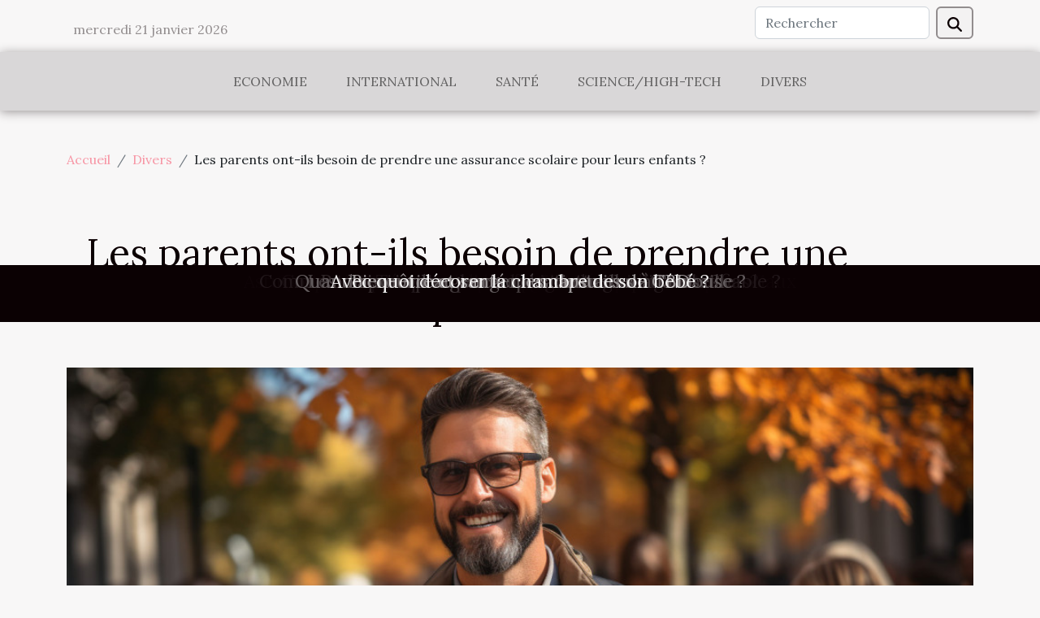

--- FILE ---
content_type: text/html; charset=UTF-8
request_url: https://financialibre.com/les-parents-ont-ils-besoin-de-prendre-une-assurance-scolaire-pour-leurs-enfants
body_size: 11349
content:
<!DOCTYPE html>
    <html lang="fr">
<head>
    <meta charset="utf-8">
    <meta name="viewport" content="width=device-width, initial-scale=1">
    <title>Les parents ont-ils besoin de prendre une assurance scolaire pour leurs enfants ?  - financialibre.com</title>

<meta name="description" content="">

<meta name="robots" content="all" />
<link rel="icon" type="image/png" href="/favicon.png" />


    <link rel="stylesheet" href="/css/style2.css">
</head>
<body>
    <header>
    <div class="container row">
    <!--    <time datetime="2026-01-21 03:27:45">21 janvier 2026 03:27</time> -->
    <time id="currentDatetimeLang"></time>
    <script>
    document.addEventListener('DOMContentLoaded', function() {
        const dateElement = document.getElementById('currentDatetimeLang');
        const current = new Date();
        const options = { weekday: 'long', year: 'numeric', month: 'long', day: 'numeric' };
        
        const htmlLang = document.documentElement.lang;
        
        const dateString = current.toLocaleDateString(htmlLang, options);
        dateElement.textContent = dateString;
    });
</script>

        <form class="d-flex" role="search" method="get" action="/search">
    <input type="search" class="form-control"  name="q" placeholder="Rechercher" aria-label="Rechercher"  pattern=".*\S.*" required>
    <button type="submit" class="btn">
        <svg xmlns="http://www.w3.org/2000/svg" width="18px" height="18px" fill="currentColor" viewBox="0 0 512 512">
                    <path d="M416 208c0 45.9-14.9 88.3-40 122.7L502.6 457.4c12.5 12.5 12.5 32.8 0 45.3s-32.8 12.5-45.3 0L330.7 376c-34.4 25.2-76.8 40-122.7 40C93.1 416 0 322.9 0 208S93.1 0 208 0S416 93.1 416 208zM208 352a144 144 0 1 0 0-288 144 144 0 1 0 0 288z"/>
                </svg>
    </button>
</form>
    </div>
    <div class="container-fluid d-flex justify-content-center">
        <nav class="navbar container navbar-expand-xl m-0 pt-3">
            <div class="container-fluid">
                <button class="navbar-toggler" type="button" data-bs-toggle="collapse" data-bs-target="#navbarSupportedContent" aria-controls="navbarSupportedContent" aria-expanded="false" aria-label="Toggle navigation">
                    <svg xmlns="http://www.w3.org/2000/svg" fill="currentColor" class="bi bi-list" viewBox="0 0 16 16">
                        <path fill-rule="evenodd" d="M2.5 12a.5.5 0 0 1 .5-.5h10a.5.5 0 0 1 0 1H3a.5.5 0 0 1-.5-.5m0-4a.5.5 0 0 1 .5-.5h10a.5.5 0 0 1 0 1H3a.5.5 0 0 1-.5-.5m0-4a.5.5 0 0 1 .5-.5h10a.5.5 0 0 1 0 1H3a.5.5 0 0 1-.5-.5"></path>
                    </svg>
                </button>
                <div class="collapse navbar-collapse" id="navbarSupportedContent">
                    <ul class="navbar-nav">
                                                    <li class="nav-item">
    <a href="/economie" class="nav-link">Economie</a>
    </li>
                                    <li class="nav-item">
    <a href="/international" class="nav-link">International</a>
    </li>
                                    <li class="nav-item">
    <a href="/sante" class="nav-link">Santé</a>
    </li>
                                    <li class="nav-item">
    <a href="/sciencehigh-tech" class="nav-link">Science/High-Tech</a>
    </li>
                                    <li class="nav-item">
    <a href="/divers" class="nav-link">Divers</a>
    </li>
                            </ul>
                </div>
            </div>
        </nav>
    </div>
</header>
<div class="container">
        <nav aria-label="breadcrumb"
             >
            <ol class="breadcrumb">
                <li class="breadcrumb-item"><a href="/">Accueil</a></li>
                                    <li class="breadcrumb-item  active ">
                        <a href="/divers" title="Divers">Divers</a>                    </li>
                                <li class="breadcrumb-item">
                    Les parents ont-ils besoin de prendre une assurance scolaire pour leurs enfants ?                </li>
            </ol>
        </nav>
    </div>
<div class="container-fluid">
    <main class="container sidebar-left mt-2">
        <div class="row">
            <div>
                                    <h1>
                        Les parents ont-ils besoin de prendre une assurance scolaire pour leurs enfants ?                    </h1>
                
                    <img class="img-fluid" src="/images/les-parents-ont-ils-besoin-de-prendre-une-assurance-scolaire-pour-leurs-enfants.jpg" alt="Les parents ont-ils besoin de prendre une assurance scolaire pour leurs enfants ?">
            </div>

            <aside class="col-lg-3 order-2 order-lg-1 col-12 aside-left">
            <!--     -->

                <div class="list-flat-img">
                    <h2>Dans la même rubrique</h2>                            <section>

                    <figure><a href="/la-fermentation-secrets-et-techniques-pour-des-saveurs-uniques" title="La Fermentation : Secrets et Techniques pour des Saveurs Uniques"><img class="d-block w-100" src="/images/la-fermentation-secrets-et-techniques-pour-des-saveurs-uniques.jpeg" alt="La Fermentation : Secrets et Techniques pour des Saveurs Uniques"></a></figure>                    
                    <div>
                        <h3><a href="/la-fermentation-secrets-et-techniques-pour-des-saveurs-uniques" title="La Fermentation : Secrets et Techniques pour des Saveurs Uniques">La Fermentation : Secrets et Techniques pour des Saveurs Uniques</a></h3>                        <div>
La fermentation est un art ancestral, pratiqué depuis des millénaires pour conserver et...</div>                    </div>
                </section>
                            <section>

                    <figure><a href="/exploration-des-croyances-populaires-entourant-les-heures-miroirs-et-leur-influence-sur-le-comportement-quotidien" title="Exploration des croyances populaires entourant les heures miroirs et leur influence sur le comportement quotidien"><img class="d-block w-100" src="/images/exploration-des-croyances-populaires-entourant-les-heures-miroirs-et-leur-influence-sur-le-comportement-quotidien.jpg" alt="Exploration des croyances populaires entourant les heures miroirs et leur influence sur le comportement quotidien"></a></figure>                    
                    <div>
                        <h3><a href="/exploration-des-croyances-populaires-entourant-les-heures-miroirs-et-leur-influence-sur-le-comportement-quotidien" title="Exploration des croyances populaires entourant les heures miroirs et leur influence sur le comportement quotidien">Exploration des croyances populaires entourant les heures miroirs et leur influence sur le comportement quotidien</a></h3>                        <div>
Dans l’univers foisonnant des superstitions et des légendes urbaines, les heures miroirs occupent...</div>                    </div>
                </section>
                            <section>

                    <figure><a href="/10-activites-educatives-pour-stimuler-lapprentissage-a-la-maison" title="10 activités éducatives pour stimuler l&#039;apprentissage à la maison"><img class="d-block w-100" src="/images/10-activites-educatives-pour-stimuler-lapprentissage-a-la-maison.jpeg" alt="10 activités éducatives pour stimuler l&#039;apprentissage à la maison"></a></figure>                    
                    <div>
                        <h3><a href="/10-activites-educatives-pour-stimuler-lapprentissage-a-la-maison" title="10 activités éducatives pour stimuler l&#039;apprentissage à la maison">10 activités éducatives pour stimuler l'apprentissage à la maison</a></h3>                        <div>
Dans un monde où l'éducation n'a jamais été autant valorisée, stimuler l'apprentissage à la...</div>                    </div>
                </section>
                            <section>

                    <figure><a href="/avantages-et-inconvenients-de-la-location-de-photocopieurs" title="Avantages et inconvénients de la location de photocopieurs"><img class="d-block w-100" src="/images/avantages-et-inconvenients-de-la-location-de-photocopieurs.jpeg" alt="Avantages et inconvénients de la location de photocopieurs"></a></figure>                    
                    <div>
                        <h3><a href="/avantages-et-inconvenients-de-la-location-de-photocopieurs" title="Avantages et inconvénients de la location de photocopieurs">Avantages et inconvénients de la location de photocopieurs</a></h3>                        <div>
Dans le monde des affaires, l'efficacité et l'optimisation des coûts sont deux concepts clés....</div>                    </div>
                </section>
                            <section>

                    <figure><a href="/probiotiques-bio-quels-sont-les-meilleurs-choix" title="Probiotiques bio : quels sont les meilleurs choix ?"><img class="d-block w-100" src="/images/probiotiques-bio-quels-sont-les-meilleurs-choix.jpg" alt="Probiotiques bio : quels sont les meilleurs choix ?"></a></figure>                    
                    <div>
                        <h3><a href="/probiotiques-bio-quels-sont-les-meilleurs-choix" title="Probiotiques bio : quels sont les meilleurs choix ?">Probiotiques bio : quels sont les meilleurs choix ?</a></h3>                        <div>Nul n’ignore de nos jours l’importance des compléments alimentaires pour le bien-être de...</div>                    </div>
                </section>
                            <section>

                    <figure><a href="/pourquoi-utiliser-un-tampon-menstruel" title="Pourquoi utiliser un tampon menstruel ?"><img class="d-block w-100" src="/nophoto.png" alt="Pourquoi utiliser un tampon menstruel ?"></a></figure>                    
                    <div>
                        <h3><a href="/pourquoi-utiliser-un-tampon-menstruel" title="Pourquoi utiliser un tampon menstruel ?">Pourquoi utiliser un tampon menstruel ?</a></h3>                        <div>La période menstruelle est très souvent assez éprouvante pour l’ensemble des femmes. Pour bien la...</div>                    </div>
                </section>
                                    </div>
            </aside>

            <div class="col-lg-9 order-1 order-lg-2 col-12 main">
                <article><div><p>Certains parents d’élèves n’ont aucune idée des possibilités qui s’offrent à eux pour face pour une assurance scolaire. Mieux, ce type d’assurance permet de protéger les enfants contre les accidents lorsqu’ils se rendent à l’école. &nbsp;Ainsi, les parents auront l’esprit tranquille et pourront vaquer à d’autres occupations. Découvrez les raisons de prendre une telle police d’assurance pour vos enfants.</p>
<h2 id="anchor_0">Toujours assurer ses enfants</h2>
<p>Il va sans dire que la priorité de tout parent est d’assurer la sécurité de ses enfants. Et la meilleure manière de le faire est leur prendre une assurance scolaire lorsqu’ils se rendent à l’école. Voici les raisons qui vont vous pousser à le faire. Vous pouvez <a href="https://servicesetemplois.com/">cliquer</a> pour trouver une assurance pour votre enfant. L’école est un lieu où on observe des cas de violence. Les écoles sont parfois la cible des agresseurs. Lorsqu’un incident arrive, l’assurance scolaire peut prendre en charge les frais médicaux et autres dépenses de la circonstance.<br />Il peut arriver des accidents comme les glissades et les chutes dans les aires de jeux à l’école. C’est donc un lieu potentiellement dangereux pour les accidents. &nbsp;L’assurance couvrira les frais en soins médicaux.</p>
<h2 id="anchor_1">Le coût d’une assurance scolaire</h2>
<p>Chaque compagnie d’assurance est libre de décider du prix de l’assurance scolaire qu’elle propose. Selon les garanties incluses, vous pouvez souscrire votre enfant. Il faut vous rappeler que les garanties correspondent au degré de couverture de l’assurance et parallèlement à la taille de l’indemnisation que l’assuré percevra. Si vous estimez que votre enfant n’a pas de prix, le mieux serait de choisir une police d’assurance qui prendra tous les frais de sa scolarité dans sa globalité. Malheureusement, certains parents n’ont pas la capacité financière suffisante pour une telle couverture. Dans ce cas, ils peuvent opter pour d’autres assurances qui offrent un équilibre entre le prix et la couverture proposée. Il y a des assurances qui couvrent à la fois les activités extrascolaires et les soins médicaux. Le plus important est de chercher l’assurance qui répond vraiment aux besoins familiaux.</p><div>
                    <fieldset><time datetime="2022-09-23 11:07:55">23 septembre 2022 11:07</time>                        <ul>
                    <li><a href="https://twitter.com/share?url=https://financialibre.com/les-parents-ont-ils-besoin-de-prendre-une-assurance-scolaire-pour-leurs-enfants&amp;text=Les parents ont-ils besoin de prendre une assurance scolaire pour leurs enfants ?" rel="nofollow" target="_blank"><i class="social-twitter"></i></a></li>
                    <li><a href="https://www.facebook.com/sharer.php?u=https://financialibre.com/les-parents-ont-ils-besoin-de-prendre-une-assurance-scolaire-pour-leurs-enfants" rel="nofollow" target="_blank"><i class="social-facebook"></i></a></li>
                    <li><a href="https://www.linkedin.com/shareArticle?url=https://financialibre.com/les-parents-ont-ils-besoin-de-prendre-une-assurance-scolaire-pour-leurs-enfants&amp;title=Les parents ont-ils besoin de prendre une assurance scolaire pour leurs enfants ?" rel="nofollow" target="_blank"><i class="social-linkedin"></i></a></li>
                    <li><a href="https://pinterest.com/pin/create/bookmarklet/?media=/images/les-parents-ont-ils-besoin-de-prendre-une-assurance-scolaire-pour-leurs-enfants.jpg&amp;url=https://financialibre.com/les-parents-ont-ils-besoin-de-prendre-une-assurance-scolaire-pour-leurs-enfants&amp;is_video=0&amp;description=Les parents ont-ils besoin de prendre une assurance scolaire pour leurs enfants ?" rel="nofollow" target="_blank"><i class="social-pinterest"></i></a></li>
                    <li><a href="mailto:?subject=Les parents ont-ils besoin de prendre une assurance scolaire pour leurs enfants ?&amp;body=Les parents ont-ils besoin de prendre une assurance scolaire pour leurs enfants ?: https://financialibre.com/les-parents-ont-ils-besoin-de-prendre-une-assurance-scolaire-pour-leurs-enfants&quot;" rel="nofollow" target="_blank"><i class="social-mail"></i></a></li>
                    <li><a href="https://t.me/share/url?url=https://financialibre.com/les-parents-ont-ils-besoin-de-prendre-une-assurance-scolaire-pour-leurs-enfants&amp;text=Les parents ont-ils besoin de prendre une assurance scolaire pour leurs enfants ?" rel="nofollow" target="_blank"><i class="social-telegram"></i></a></li>
                    <li><a href="https://reddit.com/submit?url=https://financialibre.com/les-parents-ont-ils-besoin-de-prendre-une-assurance-scolaire-pour-leurs-enfants&amp;title=Les parents ont-ils besoin de prendre une assurance scolaire pour leurs enfants ?" rel="nofollow" target="_blank"><i class="social-reddit"></i></a></li>
                    <li><a href="https://api.whatsapp.com/send?text=Les parents ont-ils besoin de prendre une assurance scolaire pour leurs enfants ?&amp;https://financialibre.com/les-parents-ont-ils-besoin-de-prendre-une-assurance-scolaire-pour-leurs-enfants" rel="nofollow" target="_blank"><i class="social-whatsapp"></i></a></li>
            </ul></fieldset></article>            </div>
        </div>
        <section class="big-list">
        <div class="container">
            <h2>Articles similaires</h2>            <div class="row">
                                    <div class="col-12 col-lg-3 col-md-6 mb-4">
                        <figure><a href="/la-fermentation-secrets-et-techniques-pour-des-saveurs-uniques" title="La Fermentation : Secrets et Techniques pour des Saveurs Uniques"><img class="img-fluid" src="/images/la-fermentation-secrets-et-techniques-pour-des-saveurs-uniques.jpeg" alt="La Fermentation : Secrets et Techniques pour des Saveurs Uniques"></a></figure><figcaption>La Fermentation : Secrets et Techniques pour des Saveurs Uniques</figcaption>                        <div>

                            <h3><a href="/la-fermentation-secrets-et-techniques-pour-des-saveurs-uniques" title="La Fermentation : Secrets et Techniques pour des Saveurs Uniques">La Fermentation : Secrets et Techniques pour des Saveurs Uniques</a></h3>

                            
                            <time datetime="2024-04-11 00:06:04">11 avril 2024 00:06</time>                            <div>
La fermentation est un art ancestral, pratiqué depuis des millénaires pour conserver et transformer les...</div>                                                    </div>
                    </div>
                                    <div class="col-12 col-lg-3 col-md-6 mb-4">
                        <figure><a href="/exploration-des-croyances-populaires-entourant-les-heures-miroirs-et-leur-influence-sur-le-comportement-quotidien" title="Exploration des croyances populaires entourant les heures miroirs et leur influence sur le comportement quotidien"><img class="img-fluid" src="/images/exploration-des-croyances-populaires-entourant-les-heures-miroirs-et-leur-influence-sur-le-comportement-quotidien.jpg" alt="Exploration des croyances populaires entourant les heures miroirs et leur influence sur le comportement quotidien"></a></figure><figcaption>Exploration des croyances populaires entourant les heures miroirs et leur influence sur le comportement quotidien</figcaption>                        <div>

                            <h3><a href="/exploration-des-croyances-populaires-entourant-les-heures-miroirs-et-leur-influence-sur-le-comportement-quotidien" title="Exploration des croyances populaires entourant les heures miroirs et leur influence sur le comportement quotidien">Exploration des croyances populaires entourant les heures miroirs et leur influence sur le comportement quotidien</a></h3>

                            
                            <time datetime="2024-02-05 00:54:04">5 février 2024 00:54</time>                            <div>
Dans l’univers foisonnant des superstitions et des légendes urbaines, les heures miroirs occupent une place...</div>                                                    </div>
                    </div>
                                    <div class="col-12 col-lg-3 col-md-6 mb-4">
                        <figure><a href="/10-activites-educatives-pour-stimuler-lapprentissage-a-la-maison" title="10 activités éducatives pour stimuler l&#039;apprentissage à la maison"><img class="img-fluid" src="/images/10-activites-educatives-pour-stimuler-lapprentissage-a-la-maison.jpeg" alt="10 activités éducatives pour stimuler l&#039;apprentissage à la maison"></a></figure><figcaption>10 activités éducatives pour stimuler l'apprentissage à la maison</figcaption>                        <div>

                            <h3><a href="/10-activites-educatives-pour-stimuler-lapprentissage-a-la-maison" title="10 activités éducatives pour stimuler l&#039;apprentissage à la maison">10 activités éducatives pour stimuler l'apprentissage à la maison</a></h3>

                            
                            <time datetime="2024-01-09 22:04:10">9 janvier 2024 22:04</time>                            <div>
Dans un monde où l'éducation n'a jamais été autant valorisée, stimuler l'apprentissage à la maison est...</div>                                                    </div>
                    </div>
                                    <div class="col-12 col-lg-3 col-md-6 mb-4">
                        <figure><a href="/avantages-et-inconvenients-de-la-location-de-photocopieurs" title="Avantages et inconvénients de la location de photocopieurs"><img class="img-fluid" src="/images/avantages-et-inconvenients-de-la-location-de-photocopieurs.jpeg" alt="Avantages et inconvénients de la location de photocopieurs"></a></figure><figcaption>Avantages et inconvénients de la location de photocopieurs</figcaption>                        <div>

                            <h3><a href="/avantages-et-inconvenients-de-la-location-de-photocopieurs" title="Avantages et inconvénients de la location de photocopieurs">Avantages et inconvénients de la location de photocopieurs</a></h3>

                            
                            <time datetime="2023-11-24 00:30:04">24 novembre 2023 00:30</time>                            <div>
Dans le monde des affaires, l'efficacité et l'optimisation des coûts sont deux concepts clés. L'un des...</div>                                                    </div>
                    </div>
                                    <div class="col-12 col-lg-3 col-md-6 mb-4">
                        <figure><a href="/probiotiques-bio-quels-sont-les-meilleurs-choix" title="Probiotiques bio : quels sont les meilleurs choix ?"><img class="img-fluid" src="/images/probiotiques-bio-quels-sont-les-meilleurs-choix.jpg" alt="Probiotiques bio : quels sont les meilleurs choix ?"></a></figure><figcaption>Probiotiques bio : quels sont les meilleurs choix ?</figcaption>                        <div>

                            <h3><a href="/probiotiques-bio-quels-sont-les-meilleurs-choix" title="Probiotiques bio : quels sont les meilleurs choix ?">Probiotiques bio : quels sont les meilleurs choix ?</a></h3>

                            
                            <time datetime="2023-10-27 13:45:57">27 octobre 2023 13:45</time>                            <div>Nul n’ignore de nos jours l’importance des compléments alimentaires pour le bien-être de l’organisme. Ils...</div>                                                    </div>
                    </div>
                                    <div class="col-12 col-lg-3 col-md-6 mb-4">
                        <figure><a href="/pourquoi-utiliser-un-tampon-menstruel" title="Pourquoi utiliser un tampon menstruel ?"><img class="img-fluid" src="/nophoto.png" alt="Pourquoi utiliser un tampon menstruel ?"></a></figure><figcaption>Pourquoi utiliser un tampon menstruel ?</figcaption>                        <div>

                            <h3><a href="/pourquoi-utiliser-un-tampon-menstruel" title="Pourquoi utiliser un tampon menstruel ?">Pourquoi utiliser un tampon menstruel ?</a></h3>

                            
                            <time datetime="2023-10-27 13:45:53">27 octobre 2023 13:45</time>                            <div>La période menstruelle est très souvent assez éprouvante pour l’ensemble des femmes. Pour bien la vivre, il...</div>                                                    </div>
                    </div>
                                    <div class="col-12 col-lg-3 col-md-6 mb-4">
                        <figure><a href="/banque-en-ligne-quest-ce-que-cest" title="Banque en ligne : qu’est-ce que c’est ?"><img class="img-fluid" src="/images/banque-en-ligne-quest-ce-que-cest.jpg" alt="Banque en ligne : qu’est-ce que c’est ?"></a></figure><figcaption>Banque en ligne : qu’est-ce que c’est ?</figcaption>                        <div>

                            <h3><a href="/banque-en-ligne-quest-ce-que-cest" title="Banque en ligne : qu’est-ce que c’est ?">Banque en ligne : qu’est-ce que c’est ?</a></h3>

                            
                            <time datetime="2023-10-27 13:45:45">27 octobre 2023 13:45</time>                            <div>Le monde du digital est en perpétuelle croissance. Et depuis quelques années, embrasse bon nombre de domaines...</div>                                                    </div>
                    </div>
                                    <div class="col-12 col-lg-3 col-md-6 mb-4">
                        <figure><a href="/quelle-decoration-de-baby-shower-choisir" title="Quelle décoration de baby shower choisir ?"><img class="img-fluid" src="/images/quelle-decoration-de-baby-shower-choisir.jpg" alt="Quelle décoration de baby shower choisir ?"></a></figure><figcaption>Quelle décoration de baby shower choisir ?</figcaption>                        <div>

                            <h3><a href="/quelle-decoration-de-baby-shower-choisir" title="Quelle décoration de baby shower choisir ?">Quelle décoration de baby shower choisir ?</a></h3>

                            
                            <time datetime="2023-10-27 13:45:43">27 octobre 2023 13:45</time>                            <div>La découverte du sexe du bébé demeure un moment unique quand on veut devenir parent. Alors, quoi de mieux...</div>                                                    </div>
                    </div>
                                    <div class="col-12 col-lg-3 col-md-6 mb-4">
                        <figure><a href="/pourquoi-acheter-un-aspirateur-automatiqu" title="Pourquoi acheter un aspirateur automatique ?"><img class="img-fluid" src="/images/pourquoi-acheter-un-aspirateur-automatique.jpg" alt="Pourquoi acheter un aspirateur automatique ?"></a></figure><figcaption>Pourquoi acheter un aspirateur automatique ?</figcaption>                        <div>

                            <h3><a href="/pourquoi-acheter-un-aspirateur-automatiqu" title="Pourquoi acheter un aspirateur automatique ?">Pourquoi acheter un aspirateur automatique ?</a></h3>

                            
                            <time datetime="2023-10-27 13:45:42">27 octobre 2023 13:45</time>                            <div>Mettre la maison au propre est un travail qui est souvent très difficile. Que vous ayez une femme de ménage...</div>                                                    </div>
                    </div>
                                    <div class="col-12 col-lg-3 col-md-6 mb-4">
                        <figure><a href="/assurance-animale-parlons-en" title="Assurance animale : parlons-en !"><img class="img-fluid" src="/images/assurance-animale-parlons-en.jpg" alt="Assurance animale : parlons-en !"></a></figure><figcaption>Assurance animale : parlons-en !</figcaption>                        <div>

                            <h3><a href="/assurance-animale-parlons-en" title="Assurance animale : parlons-en !">Assurance animale : parlons-en !</a></h3>

                            
                            <time datetime="2023-10-27 13:45:41">27 octobre 2023 13:45</time>                            <div>Lorsqu’on parle d’assurance, on a tendance à penser uniquement à la santé, aux engins ou aux entreprises....</div>                                                    </div>
                    </div>
                                    <div class="col-12 col-lg-3 col-md-6 mb-4">
                        <figure><a href="/plaque-de-boite-aux-lettres-comment-choisir-un-modele-original" title="Plaque de boîte aux lettres : comment choisir un modèle original ?"><img class="img-fluid" src="/images/plaque-de-boite-aux-lettres-comment-choisir-un-modele-original.jpeg" alt="Plaque de boîte aux lettres : comment choisir un modèle original ?"></a></figure><figcaption>Plaque de boîte aux lettres : comment choisir un modèle original ?</figcaption>                        <div>

                            <h3><a href="/plaque-de-boite-aux-lettres-comment-choisir-un-modele-original" title="Plaque de boîte aux lettres : comment choisir un modèle original ?">Plaque de boîte aux lettres : comment choisir un modèle original ?</a></h3>

                            
                            <time datetime="2023-10-27 13:45:41">27 octobre 2023 13:45</time>                            <div>Installer une plaque indicative pour une boîte aux lettres ne fait pas certainement partir de vos premières...</div>                                                    </div>
                    </div>
                                    <div class="col-12 col-lg-3 col-md-6 mb-4">
                        <figure><a href="/que-savons-nous-des-cigarettes-electroniques" title="Que savons-nous des cigarettes électroniques ?"><img class="img-fluid" src="/images/que-savons-nous-des-cigarettes-electroniques.jpeg" alt="Que savons-nous des cigarettes électroniques ?"></a></figure><figcaption>Que savons-nous des cigarettes électroniques ?</figcaption>                        <div>

                            <h3><a href="/que-savons-nous-des-cigarettes-electroniques" title="Que savons-nous des cigarettes électroniques ?">Que savons-nous des cigarettes électroniques ?</a></h3>

                            
                            <time datetime="2023-10-27 13:45:37">27 octobre 2023 13:45</time>                            <div>Les cigarettes électroniques sont connues sous de nombreux noms différents, et il est parfois difficile pour...</div>                                                    </div>
                    </div>
                                    <div class="col-12 col-lg-3 col-md-6 mb-4">
                        <figure><a href="/la-cuisson-des-pates-que-faut-il-savoir" title="La cuisson des pâtes : que faut-il savoir ?"><img class="img-fluid" src="/images/la-cuisson-des-pates-que-faut-il-savoir.jpeg" alt="La cuisson des pâtes : que faut-il savoir ?"></a></figure><figcaption>La cuisson des pâtes : que faut-il savoir ?</figcaption>                        <div>

                            <h3><a href="/la-cuisson-des-pates-que-faut-il-savoir" title="La cuisson des pâtes : que faut-il savoir ?">La cuisson des pâtes : que faut-il savoir ?</a></h3>

                            
                            <time datetime="2023-10-27 13:45:36">27 octobre 2023 13:45</time>                            <div>Les pâtes figurent parmi les aliments les plus répandus dans le monde entier, et sont pratiquement...</div>                                                    </div>
                    </div>
                                    <div class="col-12 col-lg-3 col-md-6 mb-4">
                        <figure><a href="/comment-rendre-amoureux-un-homm" title="Comment rendre amoureux un homme ?"><img class="img-fluid" src="/images/comment-rendre-amoureux-un-homme.jpeg" alt="Comment rendre amoureux un homme ?"></a></figure><figcaption>Comment rendre amoureux un homme ?</figcaption>                        <div>

                            <h3><a href="/comment-rendre-amoureux-un-homm" title="Comment rendre amoureux un homme ?">Comment rendre amoureux un homme ?</a></h3>

                            
                            <time datetime="2023-10-27 13:45:30">27 octobre 2023 13:45</time>                            <div>Il arrive parfois que vous ayez des sentiments pour un homme, mais qui lui ne répond pas favorablement à ce...</div>                                                    </div>
                    </div>
                                    <div class="col-12 col-lg-3 col-md-6 mb-4">
                        <figure><a href="/les-secrets-derriere-les-prix-casses-des-grandes-marques-de-maquillage" title="Les secrets derrière les prix cassés des grandes marques de maquillage"><img class="img-fluid" src="/images/les-secrets-derriere-les-prix-casses-des-grandes-marques-de-maquillage.jpg" alt="Les secrets derrière les prix cassés des grandes marques de maquillage"></a></figure><figcaption>Les secrets derrière les prix cassés des grandes marques de maquillage</figcaption>                        <div>

                            <h3><a href="/les-secrets-derriere-les-prix-casses-des-grandes-marques-de-maquillage" title="Les secrets derrière les prix cassés des grandes marques de maquillage">Les secrets derrière les prix cassés des grandes marques de maquillage</a></h3>

                            
                            <time datetime="2023-10-12 02:20:07">12 octobre 2023 02:20</time>                            <div>
Imaginez-vous en train de naviguer sur votre site e-commerce préféré, cherchant à vous offrir des produits...</div>                                                    </div>
                    </div>
                                    <div class="col-12 col-lg-3 col-md-6 mb-4">
                        <figure><a href="/futuroscope-tout-ce-quil-faut-savoir" title="Futuroscope : Tout ce qu’il faut savoir"><img class="img-fluid" src="/images/futuroscope-tout-ce-quil-faut-savoir.jpg" alt="Futuroscope : Tout ce qu’il faut savoir"></a></figure><figcaption>Futuroscope : Tout ce qu’il faut savoir</figcaption>                        <div>

                            <h3><a href="/futuroscope-tout-ce-quil-faut-savoir" title="Futuroscope : Tout ce qu’il faut savoir">Futuroscope : Tout ce qu’il faut savoir</a></h3>

                            
                            <time datetime="2023-06-21 02:38:01">21 juin 2023 02:38</time>                            <div>Le Futuroscope est un parc d’attractions ayant ouvert ses portes pour la première fois dans les années 80....</div>                                                    </div>
                    </div>
                                    <div class="col-12 col-lg-3 col-md-6 mb-4">
                        <figure><a href="/pourquoi-choisir-laccompagnement-dune-agence-immobiliere" title="Pourquoi choisir l’accompagnement d’une agence immobilière ?"><img class="img-fluid" src="/images/pourquoi-choisir-laccompagnement-dune-agence-immobiliere.jpeg" alt="Pourquoi choisir l’accompagnement d’une agence immobilière ?"></a></figure><figcaption>Pourquoi choisir l’accompagnement d’une agence immobilière ?</figcaption>                        <div>

                            <h3><a href="/pourquoi-choisir-laccompagnement-dune-agence-immobiliere" title="Pourquoi choisir l’accompagnement d’une agence immobilière ?">Pourquoi choisir l’accompagnement d’une agence immobilière ?</a></h3>

                            
                            <time datetime="2023-06-01 02:42:01">1 juin 2023 02:42</time>                            <div>Le rêve de tous les entrepreneurs, les cadres ou les particuliers est de posséder un bien immobilier, et ce...</div>                                                    </div>
                    </div>
                                    <div class="col-12 col-lg-3 col-md-6 mb-4">
                        <figure><a href="/comment-fonctionne-un-purificateur-dair" title="Comment fonctionne un purificateur d&#039;air ?"><img class="img-fluid" src="/images/comment-fonctionne-un-purificateur-dair.jpg" alt="Comment fonctionne un purificateur d&#039;air ?"></a></figure><figcaption>Comment fonctionne un purificateur d'air ?</figcaption>                        <div>

                            <h3><a href="/comment-fonctionne-un-purificateur-dair" title="Comment fonctionne un purificateur d&#039;air ?">Comment fonctionne un purificateur d'air ?</a></h3>

                            
                            <time datetime="2023-05-16 19:16:27">16 mai 2023 19:16</time>                            <div>Chaque jour, certaines de vos choses préférées à la maison (comme les animaux domestiques, les bougies, les...</div>                                                    </div>
                    </div>
                                    <div class="col-12 col-lg-3 col-md-6 mb-4">
                        <figure><a href="/comment-choisir-la-meilleure-imprimante-pour-vos-photos-conseils-et-astuces" title="Comment choisir la meilleure imprimante pour vos photos : conseils et astuces."><img class="img-fluid" src="/images/comment-choisir-la-meilleure-imprimante-pour-vos-photos-conseils-et-astuces.jpeg" alt="Comment choisir la meilleure imprimante pour vos photos : conseils et astuces."></a></figure><figcaption>Comment choisir la meilleure imprimante pour vos photos : conseils et astuces.</figcaption>                        <div>

                            <h3><a href="/comment-choisir-la-meilleure-imprimante-pour-vos-photos-conseils-et-astuces" title="Comment choisir la meilleure imprimante pour vos photos : conseils et astuces.">Comment choisir la meilleure imprimante pour vos photos : conseils et astuces.</a></h3>

                            
                            <time datetime="2023-05-15 19:22:01">15 mai 2023 19:22</time>                            <div>


Êtes-vous à la recherche de l'imprimante parfaite pour vos photos ? Trouver l'option parfaite n'est pas...</div>                                                    </div>
                    </div>
                                    <div class="col-12 col-lg-3 col-md-6 mb-4">
                        <figure><a href="/a-quoi-peut-servir-de-compresseur-dair-a-la-plage" title="À quoi peut servir de compresseur d&#039;air à la plage  ?"><img class="img-fluid" src="/images/a-quoi-peut-servir-de-compresseur-dair-a-la-plage.jpg" alt="À quoi peut servir de compresseur d&#039;air à la plage  ?"></a></figure><figcaption>À quoi peut servir de compresseur d'air à la plage  ?</figcaption>                        <div>

                            <h3><a href="/a-quoi-peut-servir-de-compresseur-dair-a-la-plage" title="À quoi peut servir de compresseur d&#039;air à la plage  ?">À quoi peut servir de compresseur d'air à la plage  ?</a></h3>

                            
                            <time datetime="2023-05-12 18:56:17">12 mai 2023 18:56</time>                            <div>Les passionnés de surf le savent bien : chaque planche est unique. Mais saviez-vous qu'il est possible de...</div>                                                    </div>
                    </div>
                                    <div class="col-12 col-lg-3 col-md-6 mb-4">
                        <figure><a href="/reglez-correctement-la-machine-a-cafe-pour-un-plaisir-parfait" title="Réglez correctement la machine à café - pour un plaisir parfait"><img class="img-fluid" src="/images/reglez-correctement-la-machine-a-cafe-pour-un-plaisir-parfait.jpeg" alt="Réglez correctement la machine à café - pour un plaisir parfait"></a></figure><figcaption>Réglez correctement la machine à café - pour un plaisir parfait</figcaption>                        <div>

                            <h3><a href="/reglez-correctement-la-machine-a-cafe-pour-un-plaisir-parfait" title="Réglez correctement la machine à café - pour un plaisir parfait">Réglez correctement la machine à café - pour un plaisir parfait</a></h3>

                            
                            <time datetime="2023-05-05 15:18:20">5 mai 2023 15:18</time>                            <div>Découvrez la saveur exquise d'un café à la hauteur de vos attentes, directement chez vous grâce à une...</div>                                                    </div>
                    </div>
                                    <div class="col-12 col-lg-3 col-md-6 mb-4">
                        <figure><a href="/comment-choisir-la-parfaite-paire-de-baskets-pour-votre-enfant" title="Comment choisir la parfaite paire de baskets pour votre enfant ?"><img class="img-fluid" src="/images/comment-choisir-la-parfaite-paire-de-baskets-pour-votre-enfant.jpeg" alt="Comment choisir la parfaite paire de baskets pour votre enfant ?"></a></figure><figcaption>Comment choisir la parfaite paire de baskets pour votre enfant ?</figcaption>                        <div>

                            <h3><a href="/comment-choisir-la-parfaite-paire-de-baskets-pour-votre-enfant" title="Comment choisir la parfaite paire de baskets pour votre enfant ?">Comment choisir la parfaite paire de baskets pour votre enfant ?</a></h3>

                            
                            <time datetime="2023-04-18 21:30:02">18 avril 2023 21:30</time>                            <div>Tout le monde adore les baskets puisqu’elles sont devenues nécessaires, en particulier pour les enfants qui...</div>                                                    </div>
                    </div>
                                    <div class="col-12 col-lg-3 col-md-6 mb-4">
                        <figure><a href="/technidem-quels-sont-les-avantages-de-solliciter-les-services-de-ce-planificateur-de-demenagement" title="Technidem : quels sont les avantages de solliciter les services de ce planificateur de déménagement ?"><img class="img-fluid" src="/images/technidem-quels-sont-les-avantages-de-solliciter-les-services-de-ce-planificateur-de-demenagement.jpeg" alt="Technidem : quels sont les avantages de solliciter les services de ce planificateur de déménagement ?"></a></figure><figcaption>Technidem : quels sont les avantages de solliciter les services de ce planificateur de déménagement ?</figcaption>                        <div>

                            <h3><a href="/technidem-quels-sont-les-avantages-de-solliciter-les-services-de-ce-planificateur-de-demenagement" title="Technidem : quels sont les avantages de solliciter les services de ce planificateur de déménagement ?">Technidem : quels sont les avantages de solliciter les services de ce planificateur de déménagement ?</a></h3>

                            
                            <time datetime="2023-03-27 02:16:02">27 mars 2023 02:16</time>                            <div>Planifier un déménagement peut s’avérer très stressant. Il peut même être à l’origine des tensions ou des...</div>                                                    </div>
                    </div>
                                    <div class="col-12 col-lg-3 col-md-6 mb-4">
                        <figure><a href="/les-plus-belles-races-de-chats-au-monde" title="Les plus belles races de chats au monde"><img class="img-fluid" src="/images/les-plus-belles-races-de-chats-au-monde.jpeg" alt="Les plus belles races de chats au monde"></a></figure><figcaption>Les plus belles races de chats au monde</figcaption>                        <div>

                            <h3><a href="/les-plus-belles-races-de-chats-au-monde" title="Les plus belles races de chats au monde">Les plus belles races de chats au monde</a></h3>

                            
                            <time datetime="2023-03-16 20:28:02">16 mars 2023 20:28</time>                            <div>La tendance de nos jours, place les chats de race en avant comparativement à celle de gouttière. Voici là...</div>                                                    </div>
                    </div>
                                    <div class="col-12 col-lg-3 col-md-6 mb-4">
                        <figure><a href="/comment-choisir-un-bon-restaurant" title="Comment choisir un bon restaurant ?"><img class="img-fluid" src="/images/comment-choisir-un-bon-restaurant.jpg" alt="Comment choisir un bon restaurant ?"></a></figure><figcaption>Comment choisir un bon restaurant ?</figcaption>                        <div>

                            <h3><a href="/comment-choisir-un-bon-restaurant" title="Comment choisir un bon restaurant ?">Comment choisir un bon restaurant ?</a></h3>

                            
                            <time datetime="2023-02-12 21:04:02">12 février 2023 21:04</time>                            <div>Pour manger de bons mets, vous pouvez décider d’aller dans un restaurant. Mais quel restaurant choisir ?...</div>                                                    </div>
                    </div>
                                    <div class="col-12 col-lg-3 col-md-6 mb-4">
                        <figure><a href="/vetements-quelques-conseils-pour-bien-choisir" title="Vêtements : quelques conseils pour bien choisir"><img class="img-fluid" src="/images/vetements-quelques-conseils-pour-bien-choisir.jpg" alt="Vêtements : quelques conseils pour bien choisir"></a></figure><figcaption>Vêtements : quelques conseils pour bien choisir</figcaption>                        <div>

                            <h3><a href="/vetements-quelques-conseils-pour-bien-choisir" title="Vêtements : quelques conseils pour bien choisir">Vêtements : quelques conseils pour bien choisir</a></h3>

                            
                            <time datetime="2023-01-31 19:30:02">31 janvier 2023 19:30</time>                            <div>Que vous soyez une femme ou un homme, vous devez être toujours élégant à travers votre habillement. Pour cela...</div>                                                    </div>
                    </div>
                                    <div class="col-12 col-lg-3 col-md-6 mb-4">
                        <figure><a href="/la-solution-de-nettoyage-pour-les-canalisations-bouchees" title="La solution de nettoyage pour les canalisations bouchées"><img class="img-fluid" src="/images/la-solution-de-nettoyage-pour-les-canalisations-bouchees.jpg" alt="La solution de nettoyage pour les canalisations bouchées"></a></figure><figcaption>La solution de nettoyage pour les canalisations bouchées</figcaption>                        <div>

                            <h3><a href="/la-solution-de-nettoyage-pour-les-canalisations-bouchees" title="La solution de nettoyage pour les canalisations bouchées">La solution de nettoyage pour les canalisations bouchées</a></h3>

                            
                            <time datetime="2023-01-26 21:56:02">26 janvier 2023 21:56</time>                            <div>Si vous êtes comme la plupart des gens, vous pensez probablement que la seule façon de nettoyer vos...</div>                                                    </div>
                    </div>
                                    <div class="col-12 col-lg-3 col-md-6 mb-4">
                        <figure><a href="/pourquoi-choisir-le-chauffage-au-bois" title="Pourquoi choisir le chauffage au bois ?"><img class="img-fluid" src="/images/pourquoi-choisir-le-chauffage-au-bois.jpg" alt="Pourquoi choisir le chauffage au bois ?"></a></figure><figcaption>Pourquoi choisir le chauffage au bois ?</figcaption>                        <div>

                            <h3><a href="/pourquoi-choisir-le-chauffage-au-bois" title="Pourquoi choisir le chauffage au bois ?">Pourquoi choisir le chauffage au bois ?</a></h3>

                            
                            <time datetime="2023-01-09 01:22:02">9 janvier 2023 01:22</time>                            <div>Le chauffage au bois est un système écologique. Grâce à des équipements de chauffage comme la chaudière gaz...</div>                                                    </div>
                    </div>
                                    <div class="col-12 col-lg-3 col-md-6 mb-4">
                        <figure><a href="/que-savoir-sur-les-retraites-spirituelles-non-religieuse" title="Que savoir sur les retraites spirituelles non-religieuse ?"><img class="img-fluid" src="/images/que-savoir-sur-les-retraites-spirituelles-non-religieuse.jpeg" alt="Que savoir sur les retraites spirituelles non-religieuse ?"></a></figure><figcaption>Que savoir sur les retraites spirituelles non-religieuse ?</figcaption>                        <div>

                            <h3><a href="/que-savoir-sur-les-retraites-spirituelles-non-religieuse" title="Que savoir sur les retraites spirituelles non-religieuse ?">Que savoir sur les retraites spirituelles non-religieuse ?</a></h3>

                            
                            <time datetime="2023-01-08 01:54:02">8 janvier 2023 01:54</time>                            <div>À cause de train de vie qui est assez dense, beaucoup de personnes n’arrivent plus à nourrir leurs vies...</div>                                                    </div>
                    </div>
                                    <div class="col-12 col-lg-3 col-md-6 mb-4">
                        <figure><a href="/pourquoi-preferer-un-radar-de-sol-pour-detecter-de-lor" title="Pourquoi préférer un radar de sol pour détecter de l&#039;or ?"><img class="img-fluid" src="/images/pourquoi-preferer-un-radar-de-sol-pour-detecter-de-lor.jpg" alt="Pourquoi préférer un radar de sol pour détecter de l&#039;or ?"></a></figure><figcaption>Pourquoi préférer un radar de sol pour détecter de l'or ?</figcaption>                        <div>

                            <h3><a href="/pourquoi-preferer-un-radar-de-sol-pour-detecter-de-lor" title="Pourquoi préférer un radar de sol pour détecter de l&#039;or ?">Pourquoi préférer un radar de sol pour détecter de l'or ?</a></h3>

                            
                            <time datetime="2022-12-29 00:18:01">29 décembre 2022 00:18</time>                            <div>Les radars de sol sont un excellent moyen d'investigation de l'or. En réalité, ces dispositifs permettent de...</div>                                                    </div>
                    </div>
                                    <div class="col-12 col-lg-3 col-md-6 mb-4">
                        <figure><a href="/lentilles-de-contact-avantages" title="Lentilles de contact : avantages"><img class="img-fluid" src="/images/lentilles-de-contact-avantages.jpg" alt="Lentilles de contact : avantages"></a></figure><figcaption>Lentilles de contact : avantages</figcaption>                        <div>

                            <h3><a href="/lentilles-de-contact-avantages" title="Lentilles de contact : avantages">Lentilles de contact : avantages</a></h3>

                            
                            <time datetime="2022-12-28 23:04:01">28 décembre 2022 23:04</time>                            <div>Les lentilles, la plupart du temps, sont plus pratiques que les lunettes. Par exemple, il est souvent...</div>                                                    </div>
                    </div>
                                    <div class="col-12 col-lg-3 col-md-6 mb-4">
                        <figure><a href="/conseils-pour-un-debutant-de-reussir-au-poker" title="Conseils pour un débutant de réussir au poker"><img class="img-fluid" src="/images/conseils-pour-un-debutant-de-reussir-au-poker.jpg" alt="Conseils pour un débutant de réussir au poker"></a></figure><figcaption>Conseils pour un débutant de réussir au poker</figcaption>                        <div>

                            <h3><a href="/conseils-pour-un-debutant-de-reussir-au-poker" title="Conseils pour un débutant de réussir au poker">Conseils pour un débutant de réussir au poker</a></h3>

                            
                            <time datetime="2022-12-28 22:48:03">28 décembre 2022 22:48</time>                            <div>L'apprentissage du poker comporte un certain nombre d'étapes. Il y a beaucoup à apprendre en tant que...</div>                                                    </div>
                    </div>
                                    <div class="col-12 col-lg-3 col-md-6 mb-4">
                        <figure><a href="/inconvenients-de-laspirateur-sans-fil" title="Inconvénients de l&#039;aspirateur sans fil"><img class="img-fluid" src="/images/inconvenients-de-laspirateur-sans-fil.jpg" alt="Inconvénients de l&#039;aspirateur sans fil"></a></figure><figcaption>Inconvénients de l'aspirateur sans fil</figcaption>                        <div>

                            <h3><a href="/inconvenients-de-laspirateur-sans-fil" title="Inconvénients de l&#039;aspirateur sans fil">Inconvénients de l'aspirateur sans fil</a></h3>

                            
                            <time datetime="2022-12-28 17:48:02">28 décembre 2022 17:48</time>                            <div>Encombrant et difficile à utiliser, l'aspirateur avec fil représentait un véritable challenge lors de...</div>                                                    </div>
                    </div>
                                    <div class="col-12 col-lg-3 col-md-6 mb-4">
                        <figure><a href="/pourquoi-jouer-au-casino-en-ligne" title="Pourquoi jouer au casino en ligne ?"><img class="img-fluid" src="/images/pourquoi-jouer-au-casino-en-ligne.jpg" alt="Pourquoi jouer au casino en ligne ?"></a></figure><figcaption>Pourquoi jouer au casino en ligne ?</figcaption>                        <div>

                            <h3><a href="/pourquoi-jouer-au-casino-en-ligne" title="Pourquoi jouer au casino en ligne ?">Pourquoi jouer au casino en ligne ?</a></h3>

                            
                            <time datetime="2022-12-27 11:54:02">27 décembre 2022 11:54</time>                            <div>La propagation des jeux de casino en ligne ne cesse de profiter les parieurs. En effet, ceux qui le...</div>                                                    </div>
                    </div>
                                    <div class="col-12 col-lg-3 col-md-6 mb-4">
                        <figure><a href="/vente-dappartements-3-conseils-pour-reussir-votre-vente-immobiliere" title="Vente d’appartements : 3 conseils pour réussir votre vente immobilière"><img class="img-fluid" src="/images/vente-dappartements-3-conseils-pour-reussir-votre-vente-immobiliere.jpg" alt="Vente d’appartements : 3 conseils pour réussir votre vente immobilière"></a></figure><figcaption>Vente d’appartements : 3 conseils pour réussir votre vente immobilière</figcaption>                        <div>

                            <h3><a href="/vente-dappartements-3-conseils-pour-reussir-votre-vente-immobiliere" title="Vente d’appartements : 3 conseils pour réussir votre vente immobilière">Vente d’appartements : 3 conseils pour réussir votre vente immobilière</a></h3>

                            
                            <time datetime="2022-12-20 13:28:03">20 décembre 2022 13:28</time>                            <div>Plusieurs raisons peuvent justifier la vente d’un appartement ou d’un bien immobilier. Que vous soyez un...</div>                                                    </div>
                    </div>
                                    <div class="col-12 col-lg-3 col-md-6 mb-4">
                        <figure><a href="/paris-sportifs-comment-optimiser-vos-chances-de-gains" title="Paris sportifs : comment optimiser vos chances de gains ?"><img class="img-fluid" src="/images/paris-sportifs-comment-optimiser-vos-chances-de-gains.jpg" alt="Paris sportifs : comment optimiser vos chances de gains ?"></a></figure><figcaption>Paris sportifs : comment optimiser vos chances de gains ?</figcaption>                        <div>

                            <h3><a href="/paris-sportifs-comment-optimiser-vos-chances-de-gains" title="Paris sportifs : comment optimiser vos chances de gains ?">Paris sportifs : comment optimiser vos chances de gains ?</a></h3>

                            
                            <time datetime="2022-12-19 16:46:01">19 décembre 2022 16:46</time>                            <div>De nos jours, plusieurs personnes se servent des paris sportifs pour se faire de l’argent. C’est une manière...</div>                                                    </div>
                    </div>
                                    <div class="col-12 col-lg-3 col-md-6 mb-4">
                        <figure><a href="/lessentiel-a-savoir-avant-de-se-lancer-dans-le-jeu-de-la-machine-a-sous-super-cash" title="L’essentiel à savoir avant de se lancer dans le jeu de la machine à sous super cash"><img class="img-fluid" src="/images/lessentiel-a-savoir-avant-de-se-lancer-dans-le-jeu-de-la-machine-a-sous-super-cash.jpeg" alt="L’essentiel à savoir avant de se lancer dans le jeu de la machine à sous super cash"></a></figure><figcaption>L’essentiel à savoir avant de se lancer dans le jeu de la machine à sous super cash</figcaption>                        <div>

                            <h3><a href="/lessentiel-a-savoir-avant-de-se-lancer-dans-le-jeu-de-la-machine-a-sous-super-cash" title="L’essentiel à savoir avant de se lancer dans le jeu de la machine à sous super cash">L’essentiel à savoir avant de se lancer dans le jeu de la machine à sous super cash</a></h3>

                            
                            <time datetime="2022-12-11 18:16:02">11 décembre 2022 18:16</time>                            <div>La machine à sous Super Cash Drop est sortie depuis environ 3 ans et il semble qu'elle soit là pour rester....</div>                                                    </div>
                    </div>
                                    <div class="col-12 col-lg-3 col-md-6 mb-4">
                        <figure><a href="/pourquoi-faire-des-photos-a-la-naissance-de-votre-bebe" title="Pourquoi faire des photos à la naissance de votre bébé ?"><img class="img-fluid" src="/images/pourquoi-faire-des-photos-a-la-naissance-de-votre-bebe.jpg" alt="Pourquoi faire des photos à la naissance de votre bébé ?"></a></figure><figcaption>Pourquoi faire des photos à la naissance de votre bébé ?</figcaption>                        <div>

                            <h3><a href="/pourquoi-faire-des-photos-a-la-naissance-de-votre-bebe" title="Pourquoi faire des photos à la naissance de votre bébé ?">Pourquoi faire des photos à la naissance de votre bébé ?</a></h3>

                            
                            <time datetime="2022-12-09 11:34:01">9 décembre 2022 11:34</time>                            <div>Les photos sont des actes de souvenirs qui vous rappellent un fait ou moment passé. A la naissance des...</div>                                                    </div>
                    </div>
                                    <div class="col-12 col-lg-3 col-md-6 mb-4">
                        <figure><a href="/pourquoi-avez-vous-mal-aux-jambes" title="Pourquoi avez-vous mal aux jambes ?"><img class="img-fluid" src="/images/pourquoi-avez-vous-mal-aux-jambes.jpg" alt="Pourquoi avez-vous mal aux jambes ?"></a></figure><figcaption>Pourquoi avez-vous mal aux jambes ?</figcaption>                        <div>

                            <h3><a href="/pourquoi-avez-vous-mal-aux-jambes" title="Pourquoi avez-vous mal aux jambes ?">Pourquoi avez-vous mal aux jambes ?</a></h3>

                            
                            <time datetime="2022-12-09 06:02:03">9 décembre 2022 06:02</time>                            <div>L’expression « douleur aux jambes » contient de nombreuses réalités. Les douleurs aux jambes peuvent avoir...</div>                                                    </div>
                    </div>
                                    <div class="col-12 col-lg-3 col-md-6 mb-4">
                        <figure><a href="/quels-sont-les-aliments-privilegier-pour-perdre-du-poids" title="Quels sont les aliments privilégier pour perdre du poids ?"><img class="img-fluid" src="/images/quels-sont-les-aliments-privilegier-pour-perdre-du-poids.jpeg" alt="Quels sont les aliments privilégier pour perdre du poids ?"></a></figure><figcaption>Quels sont les aliments privilégier pour perdre du poids ?</figcaption>                        <div>

                            <h3><a href="/quels-sont-les-aliments-privilegier-pour-perdre-du-poids" title="Quels sont les aliments privilégier pour perdre du poids ?">Quels sont les aliments privilégier pour perdre du poids ?</a></h3>

                            
                            <time datetime="2022-12-07 00:58:01">7 décembre 2022 00:58</time>                            <div>Les causes de la prise de poids peuvent être liées à des troubles pathologiques ou simplement avoir des...</div>                                                    </div>
                    </div>
                                    <div class="col-12 col-lg-3 col-md-6 mb-4">
                        <figure><a href="/astuces-pour-fixer-votre-budget-publicite-sur-les-reseaux-sociaux" title="Astuces pour fixer votre budget publicité sur les réseaux sociaux"><img class="img-fluid" src="/images/astuces-pour-fixer-votre-budget-publicite-sur-les-reseaux-sociaux.jpg" alt="Astuces pour fixer votre budget publicité sur les réseaux sociaux"></a></figure><figcaption>Astuces pour fixer votre budget publicité sur les réseaux sociaux</figcaption>                        <div>

                            <h3><a href="/astuces-pour-fixer-votre-budget-publicite-sur-les-reseaux-sociaux" title="Astuces pour fixer votre budget publicité sur les réseaux sociaux">Astuces pour fixer votre budget publicité sur les réseaux sociaux</a></h3>

                            
                            <time datetime="2022-12-06 07:24:02">6 décembre 2022 07:24</time>                            <div>Afin de réussir à toucher un public large, les petites entreprises sont souvent appelées à opter pour la...</div>                                                    </div>
                    </div>
                                    <div class="col-12 col-lg-3 col-md-6 mb-4">
                        <figure><a href="/limportance-dun-ventilateur-de-plafond" title="L&#039;importance d&#039;un ventilateur de plafond"><img class="img-fluid" src="/images/limportance-dun-ventilateur-de-plafond.jpeg" alt="L&#039;importance d&#039;un ventilateur de plafond"></a></figure><figcaption>L'importance d'un ventilateur de plafond</figcaption>                        <div>

                            <h3><a href="/limportance-dun-ventilateur-de-plafond" title="L&#039;importance d&#039;un ventilateur de plafond">L'importance d'un ventilateur de plafond</a></h3>

                            
                            <time datetime="2022-11-30 08:04:02">30 novembre 2022 08:04</time>                            <div>Les ventilateurs de plafond sont un excellent moyen de rester au frais en été. Ils peuvent réduire la...</div>                                                    </div>
                    </div>
                                    <div class="col-12 col-lg-3 col-md-6 mb-4">
                        <figure><a href="/comment-preserver-son-enfant-des-terreurs-nocturnes" title="Comment préserver son enfant des terreurs nocturnes?"><img class="img-fluid" src="/images/comment-preserver-son-enfant-des-terreurs-nocturnes.jpeg" alt="Comment préserver son enfant des terreurs nocturnes?"></a></figure><figcaption>Comment préserver son enfant des terreurs nocturnes?</figcaption>                        <div>

                            <h3><a href="/comment-preserver-son-enfant-des-terreurs-nocturnes" title="Comment préserver son enfant des terreurs nocturnes?">Comment préserver son enfant des terreurs nocturnes?</a></h3>

                            
                            <time datetime="2022-11-27 17:04:01">27 novembre 2022 17:04</time>                            <div>La plupart des parents ne savent comment préserver leurs enfants des terreurs nocturnes. Ainsi, afin de...</div>                                                    </div>
                    </div>
                                    <div class="col-12 col-lg-3 col-md-6 mb-4">
                        <figure><a href="/tout-savoir-sur-la-vignette-critair" title="Tout savoir sur la vignette Crit’air"><img class="img-fluid" src="/images/tout-savoir-sur-la-vignette-critair.jpg" alt="Tout savoir sur la vignette Crit’air"></a></figure><figcaption>Tout savoir sur la vignette Crit’air</figcaption>                        <div>

                            <h3><a href="/tout-savoir-sur-la-vignette-critair" title="Tout savoir sur la vignette Crit’air">Tout savoir sur la vignette Crit’air</a></h3>

                            
                            <time datetime="2022-11-26 21:18:01">26 novembre 2022 21:18</time>                            <div>Après une série d’annonces et de reports, les vignettes Crit`Air sont devenues une réalité. En particulier,...</div>                                                    </div>
                    </div>
                                    <div class="col-12 col-lg-3 col-md-6 mb-4">
                        <figure><a href="/comment-savoir-quun-broker-de-trading-en-ligne-est-fiable" title="Comment savoir qu&#039;un broker de trading en ligne est fiable ?"><img class="img-fluid" src="/images/comment-savoir-quun-broker-de-trading-en-ligne-est-fiable.jpeg" alt="Comment savoir qu&#039;un broker de trading en ligne est fiable ?"></a></figure><figcaption>Comment savoir qu'un broker de trading en ligne est fiable ?</figcaption>                        <div>

                            <h3><a href="/comment-savoir-quun-broker-de-trading-en-ligne-est-fiable" title="Comment savoir qu&#039;un broker de trading en ligne est fiable ?">Comment savoir qu'un broker de trading en ligne est fiable ?</a></h3>

                            
                            <time datetime="2022-11-25 22:08:02">25 novembre 2022 22:08</time>                            <div>Depuis quelques années, le trading en ligne a gagné une place importante dans le monde au point qu'il incite...</div>                                                    </div>
                    </div>
                                    <div class="col-12 col-lg-3 col-md-6 mb-4">
                        <figure><a href="/pourquoi-opter-pour-une-culotte-menstruelle" title="Pourquoi opter pour une culotte menstruelle ?"><img class="img-fluid" src="/nophoto.png" alt="Pourquoi opter pour une culotte menstruelle ?"></a></figure><figcaption>Pourquoi opter pour une culotte menstruelle ?</figcaption>                        <div>

                            <h3><a href="/pourquoi-opter-pour-une-culotte-menstruelle" title="Pourquoi opter pour une culotte menstruelle ?">Pourquoi opter pour une culotte menstruelle ?</a></h3>

                            
                            <time datetime="2022-11-08 13:02:02">8 novembre 2022 13:02</time>                            <div>Les menstrues constituent un phénomène observer chez les jeunes femmes. Ils apparaissent d'un âge x à un âge...</div>                                                    </div>
                    </div>
                                    <div class="col-12 col-lg-3 col-md-6 mb-4">
                        <figure><a href="/les-maisons-durgence-operationnelles-a-marseille" title="Les maisons d’urgence opérationnelles à Marseille"><img class="img-fluid" src="/images/les-maisons-durgence-operationnelles-a-marseille.jpeg" alt="Les maisons d’urgence opérationnelles à Marseille"></a></figure><figcaption>Les maisons d’urgence opérationnelles à Marseille</figcaption>                        <div>

                            <h3><a href="/les-maisons-durgence-operationnelles-a-marseille" title="Les maisons d’urgence opérationnelles à Marseille">Les maisons d’urgence opérationnelles à Marseille</a></h3>

                            
                            <time datetime="2022-10-28 20:58:01">28 octobre 2022 20:58</time>                            <div>Marseille est une très grande ville en France. Les personnes qui l’habitent sont nombreuses et leur sécurité...</div>                                                    </div>
                    </div>
                                    <div class="col-12 col-lg-3 col-md-6 mb-4">
                        <figure><a href="/quand-recourir-aux-urgences-dentaires-a-toulouse" title="Quand recourir aux urgences dentaires à Toulouse ?"><img class="img-fluid" src="/images/quand-recourir-aux-urgences-dentaires-a-toulouse.jpg" alt="Quand recourir aux urgences dentaires à Toulouse ?"></a></figure><figcaption>Quand recourir aux urgences dentaires à Toulouse ?</figcaption>                        <div>

                            <h3><a href="/quand-recourir-aux-urgences-dentaires-a-toulouse" title="Quand recourir aux urgences dentaires à Toulouse ?">Quand recourir aux urgences dentaires à Toulouse ?</a></h3>

                            
                            <time datetime="2022-10-28 20:08:01">28 octobre 2022 20:08</time>                            <div>Les urgences interviennent lorsque la gravité d’une maladie est reconnue. On en rencontre dans divers...</div>                                                    </div>
                    </div>
                                    <div class="col-12 col-lg-3 col-md-6 mb-4">
                        <figure><a href="/bien-etre-et-sante-les-capsules-de-cbd" title="Bien-être et santé : les capsules de CBD"><img class="img-fluid" src="/images/bien-etre-et-sante-les-capsules-de-cbd.jpeg" alt="Bien-être et santé : les capsules de CBD"></a></figure><figcaption>Bien-être et santé : les capsules de CBD</figcaption>                        <div>

                            <h3><a href="/bien-etre-et-sante-les-capsules-de-cbd" title="Bien-être et santé : les capsules de CBD">Bien-être et santé : les capsules de CBD</a></h3>

                            
                            <time datetime="2022-10-08 20:18:03">8 octobre 2022 20:18</time>                            <div>Chaque forme de CBD emprunte un chemin différent à travers votre corps, ce qui a un impact sur le temps...</div>                                                    </div>
                    </div>
                                    <div class="col-12 col-lg-3 col-md-6 mb-4">
                        <figure><a href="/avec-quoi-decorer-la-chambre-de-son-bebe" title="Avec quoi décorer la chambre de son bébé ?"><img class="img-fluid" src="/images/avec-quoi-decorer-la-chambre-de-son-bebe.jpg" alt="Avec quoi décorer la chambre de son bébé ?"></a></figure><figcaption>Avec quoi décorer la chambre de son bébé ?</figcaption>                        <div>

                            <h3><a href="/avec-quoi-decorer-la-chambre-de-son-bebe" title="Avec quoi décorer la chambre de son bébé ?">Avec quoi décorer la chambre de son bébé ?</a></h3>

                            
                            <time datetime="2022-10-08 09:40:05">8 octobre 2022 09:40</time>                            <div>Donner naissance à un enfant est le plus beau cadeau que la vie puisse offrir à un couple. Il est donc...</div>                                                    </div>
                    </div>
                            </div>
        </div>
    </section>
    
                
    </main>
</div>
<footer>
    <div class="container-fluid">
        <div class="container">
            <div class="row">
                <div class="col-12 col-lg-4">
                    <div class="row">
                        <section>
            <div>
                <h3><a href="/economie" title="Economie">Economie</a></h3>                            </div>
        </section>
            <section>
            <div>
                <h3><a href="/international" title="International">International</a></h3>                            </div>
        </section>
            <section>
            <div>
                <h3><a href="/sante" title="Santé">Santé</a></h3>                            </div>
        </section>
            <section>
            <div>
                <h3><a href="/sciencehigh-tech" title="Science/High-Tech">Science/High-Tech</a></h3>                            </div>
        </section>
            <section>
            <div>
                <h3><a href="/divers" title="Divers">Divers</a></h3>                            </div>
        </section>
                            </div>
                                    </div>
                <div class="col-12 col-lg-4">
                    <form class="d-flex" role="search" method="get" action="/search">
    <input type="search" class="form-control"  name="q" placeholder="Rechercher" aria-label="Rechercher"  pattern=".*\S.*" required>
    <button type="submit" class="btn">
        <svg xmlns="http://www.w3.org/2000/svg" width="18px" height="18px" fill="currentColor" viewBox="0 0 512 512">
                    <path d="M416 208c0 45.9-14.9 88.3-40 122.7L502.6 457.4c12.5 12.5 12.5 32.8 0 45.3s-32.8 12.5-45.3 0L330.7 376c-34.4 25.2-76.8 40-122.7 40C93.1 416 0 322.9 0 208S93.1 0 208 0S416 93.1 416 208zM208 352a144 144 0 1 0 0-288 144 144 0 1 0 0 288z"/>
                </svg>
    </button>
</form>
                </div>
            </div>
        </div>
    </div>
    <div class="container-fluid">
        <div class="row">
            
   
    </div>
    </div>
</footer>

    <script src="https://cdn.jsdelivr.net/npm/bootstrap@5.0.2/dist/js/bootstrap.bundle.min.js" integrity="sha384-MrcW6ZMFYlzcLA8Nl+NtUVF0sA7MsXsP1UyJoMp4YLEuNSfAP+JcXn/tWtIaxVXM" crossorigin="anonymous"></script>
    </body>
</html>
